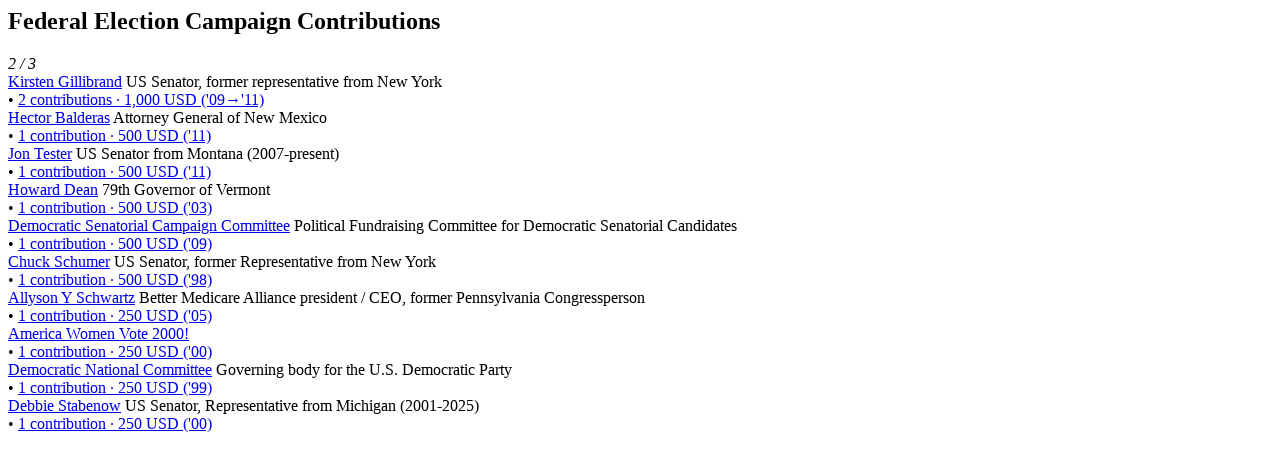

--- FILE ---
content_type: text/html; charset=utf-8
request_url: https://littlesis.org/entities/217938/grouped_links/campaign_contributions/2
body_size: 1329
content:

  

<turbo-frame id="profile-page-campaign_contributions">
  <div class="row profile-page-subcategory mt-2" data-turbo="true">
    <div class="col">
      <h2 class="profile-page-subcategory-heading">
        <span class="subcategory-title"
              data-controller="subcategory-translation"
              data-subcategory-translation-subcategory-value="campaign_contributions">
          Federal Election Campaign Contributions
        </span>
        <i class="subcategory-collapse-toggle bi bi-arrows-collapse"
           data-bs-target=".campaign_contributions-collapse"
           data-bs-toggle="collapse"
           role="button"
           aria-expanded="true"
        ></i>
      </h2>

      <div class="profile-page-subcategory-pagination collapse show campaign_contributions-collapse"
           id="profile-page-campaign_contributions-pagination"
           data-controller="profile--subcategory-pagination"
           data-profile--subcategory-pagination-total-pages-value="3"
           data-profile--subcategory-pagination-page-value="2">
          <a href="/entities/217938/grouped_links/campaign_contributions/1" data-profile--subcategory-pagination-target="prevLink">
            <i class="bi bi-arrow-left" title="previous page"></i>
          </a>

          <span><em>2 / 3</em></span>

          <a href="/entities/217938/grouped_links/campaign_contributions/3" data-profile--subcategory-pagination-target="nextLink">
            <i class="bi bi-arrow-right" title="next page"></i>
          </a>
      </div>
    </div>
  </div>

  <div class="row profile-page-subcategory-relationships collapse show campaign_contributions-collapse"
       id="profile-page-campaign_contributions-content"
       data-controller="profile--subcategory-toggle"
       data-subcategory="campaign_contributions">
    <div class="col">
      <!-- Relationships for each category -->

        <div class="row profile-page-grouped-link">
          <div class="profile-page-other-entity" data-turbo="false">
            <span class="other-entity-name"  title="US Senator, former representative from New York">
              <a href="/person/13302-Kirsten_Gillibrand">Kirsten Gillibrand</a>
            </span>
            <span class="other-entity-blurb">
              US Senator, former representative from New York
            </span>
          </div>

          <div class="profile-page-relationships" data-turbo="false">
            
<div class="ps-2">
  <span>•</span>
  <a href="/relationships/1031749">2 contributions · 1,000 USD (&#39;09→&#39;11)</a>


</div>


          </div>
        </div>


        <div class="row profile-page-grouped-link">
          <div class="profile-page-other-entity" data-turbo="false">
            <span class="other-entity-name"  title="Attorney General of New Mexico">
              <a href="/person/102696-Hector_Balderas">Hector Balderas</a>
            </span>
            <span class="other-entity-blurb">
              Attorney General of New Mexico
            </span>
          </div>

          <div class="profile-page-relationships" data-turbo="false">
            
<div class="ps-2">
  <span>•</span>
  <a href="/relationships/1031754">1 contribution · 500 USD (&#39;11)</a>


</div>


          </div>
        </div>


        <div class="row profile-page-grouped-link">
          <div class="profile-page-other-entity" data-turbo="false">
            <span class="other-entity-name"  title="US Senator from Montana (2007-present)">
              <a href="/person/78907-Jon_Tester">Jon Tester</a>
            </span>
            <span class="other-entity-blurb">
              US Senator from Montana (2007-present)
            </span>
          </div>

          <div class="profile-page-relationships" data-turbo="false">
            
<div class="ps-2">
  <span>•</span>
  <a href="/relationships/1031755">1 contribution · 500 USD (&#39;11)</a>


</div>


          </div>
        </div>


        <div class="row profile-page-grouped-link">
          <div class="profile-page-other-entity" data-turbo="false">
            <span class="other-entity-name"  title="79th Governor of Vermont">
              <a href="/person/34434-Howard_Dean">Howard Dean</a>
            </span>
            <span class="other-entity-blurb">
              79th Governor of Vermont
            </span>
          </div>

          <div class="profile-page-relationships" data-turbo="false">
            
<div class="ps-2">
  <span>•</span>
  <a href="/relationships/1031743">1 contribution · 500 USD (&#39;03)</a>


</div>


          </div>
        </div>


        <div class="row profile-page-grouped-link">
          <div class="profile-page-other-entity" data-turbo="false">
            <span class="other-entity-name"  title="Political Fundraising Committee for Democratic Senatorial Candidates">
              <a href="/org/28856-Democratic_Senatorial_Campaign_Committee">Democratic Senatorial Campaign Committee</a>
            </span>
            <span class="other-entity-blurb">
              Political Fundraising Committee for Democratic Senatorial Candidates
            </span>
          </div>

          <div class="profile-page-relationships" data-turbo="false">
            
<div class="ps-2">
  <span>•</span>
  <a href="/relationships/1031747">1 contribution · 500 USD (&#39;09)</a>


</div>


          </div>
        </div>


        <div class="row profile-page-grouped-link">
          <div class="profile-page-other-entity" data-turbo="false">
            <span class="other-entity-name"  title="US Senator, former Representative from New York">
              <a href="/person/13575-Chuck_Schumer">Chuck Schumer</a>
            </span>
            <span class="other-entity-blurb">
              US Senator, former Representative from New York
            </span>
          </div>

          <div class="profile-page-relationships" data-turbo="false">
            
<div class="ps-2">
  <span>•</span>
  <a href="/relationships/1031753">1 contribution · 500 USD (&#39;98)</a>


</div>


          </div>
        </div>


        <div class="row profile-page-grouped-link">
          <div class="profile-page-other-entity" data-turbo="false">
            <span class="other-entity-name"  title="Better Medicare Alliance president / CEO, former Pennsylvania Congressperson">
              <a href="/person/13576-Allyson_Y_Schwartz">Allyson Y Schwartz</a>
            </span>
            <span class="other-entity-blurb">
              Better Medicare Alliance president / CEO, former Pennsylvania Congressperson
            </span>
          </div>

          <div class="profile-page-relationships" data-turbo="false">
            
<div class="ps-2">
  <span>•</span>
  <a href="/relationships/1031738">1 contribution · 250 USD (&#39;05)</a>


</div>


          </div>
        </div>


        <div class="row profile-page-grouped-link">
          <div class="profile-page-other-entity" data-turbo="false">
            <span class="other-entity-name"  title="">
              <a href="/org/31021-America_Women_Vote_2000!">America Women Vote 2000!</a>
            </span>
            <span class="other-entity-blurb">
              
            </span>
          </div>

          <div class="profile-page-relationships" data-turbo="false">
            
<div class="ps-2">
  <span>•</span>
  <a href="/relationships/1031741">1 contribution · 250 USD (&#39;00)</a>


</div>


          </div>
        </div>


        <div class="row profile-page-grouped-link">
          <div class="profile-page-other-entity" data-turbo="false">
            <span class="other-entity-name"  title="
        Governing body for the U.S. Democratic Party
      ">
              <a href="/org/28862-Democratic_National_Committee">Democratic National Committee</a>
            </span>
            <span class="other-entity-blurb">
              
        Governing body for the U.S. Democratic Party
      
            </span>
          </div>

          <div class="profile-page-relationships" data-turbo="false">
            
<div class="ps-2">
  <span>•</span>
  <a href="/relationships/1031739">1 contribution · 250 USD (&#39;99)</a>


</div>


          </div>
        </div>


        <div class="row profile-page-grouped-link">
          <div class="profile-page-other-entity" data-turbo="false">
            <span class="other-entity-name"  title="US Senator, Representative from Michigan (2001-2025)">
              <a href="/person/13610-Debbie_Stabenow">Debbie Stabenow</a>
            </span>
            <span class="other-entity-blurb">
              US Senator, Representative from Michigan (2001-2025)
            </span>
          </div>

          <div class="profile-page-relationships" data-turbo="false">
            
<div class="ps-2">
  <span>•</span>
  <a href="/relationships/1031742">1 contribution · 250 USD (&#39;00)</a>


</div>


          </div>
        </div>

    </div>
  </div>
</turbo-frame>

